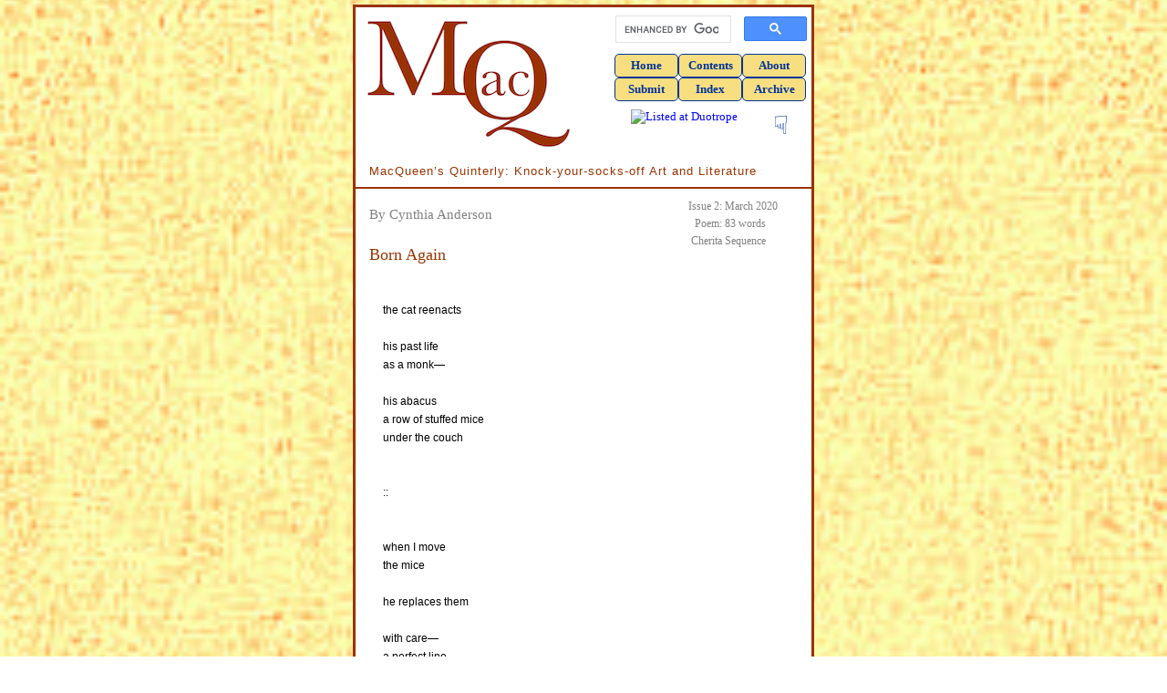

--- FILE ---
content_type: text/html; charset=utf-8
request_url: http://www.macqueensquinterly.com/MacQ2/Anderson-Born-Again.aspx
body_size: 13551
content:


<!DOCTYPE html>
<html>
<head id="Head1"><title>
	MacQueen’s Quinterly: Poetry & Hybrids: Cynthia Anderson: Born Again
</title><meta http-equiv="content-type" content="text/html;charset=utf-8" /><meta http-equiv="Content-Type" content="text/html; charset=iso-8859-1" /><meta http-equiv="X-UA-Compatible" content="IE=edge" /><meta http-equiv="Content-Style-Type" content="text/css" /><meta name="viewport" content="width=device-width, initial-scale=1.0" /><link href="http://www.macqueensquinterly.com/css/MacQStyle.css" rel="stylesheet" type="text/css" media="all" />

<script language="JavaScript" type="text/javascript"></script>

<script language="JavaScript" type="text/javascript">
    <!-- Idea by Nic Wolfe (Nic@TimelapseProductions.com) -->
    <!-- Web URL: http://fineline.xs.mw -->
    <!-- This script and many more are available free online at -->
    <!-- The JavaScript Source! http://javascript.internet.com -->
    <!-- Begin
        function popUp(URL) {
        day = new Date();
        id = day.getTime();
        eval("page" + id + " = window.open(URL, '" + id + "', 'toolbar=2,scrollbars=1,location=2,statusbar=1,menubar=0,resizable=2,width=625,height=475,left=150,top=25');");
        }
        // End -->
    </script>

<script type="text/javascript">  

//<![CDATA[

    /* ^^^^^^^^^^^^^^^^^^^^^^^^^^^^^^^^^^^^^^^^^^^^^^^^^^^^^^^^^^^^^^  

    Disable context menu on images by GreenLava (BloggerSentral.com)  

    Version 1.0  

    You are free to copy and share this code but please do not remove this credit notice.  

    ^^^^^^^^^^^^^^^^^^^^^^^^^^^^^^^^^^^^^^^^^^^^^^^^^^^^^^^^^^^^^^ */

    function nocontext(e) {

        var clickedTag = (e == null) ? event.srcElement.tagName : e.target.tagName;

        if (clickedTag == "IMG") {

            alert(alertMsg);

            return false;

        }

    }

    var alertMsg = "Please do not copy images and/or image URLs from this website without written permission from the copyright holders. All works at MacQueen's Quinterly are copyrighted by their respective artists and authors. Thank you for respecting copyrights.";

    document.oncontextmenu = nocontext;  

//]]> 
</script>
</head>
<body>
    <a id="TopContent"></a>
    <!-- begin "Body content" div -->
    <div style="background-color:white; border:3px solid #993300; /* burgundy */
    margin:5px auto 10px auto; /* Allows content to float against background */
    padding:0; text-align:left; width:500px">
        <table style="float:left; width:265px;">
        	<tr>
        		<td>
        			<a href="http://www.macqueensquinterly.com/Default.aspx">
        			<img src="http://www.macqueensquinterly.com/images/MacQ-Logo-Draft10.png" 
        			alt="Logo, MacQueen's Quinterly" 
        			title="Logo, MacQueen's Quinterly" 
        			align="left" /></a>
        		</td>
        	</tr>
        	<table cellspacing="0" class="Search" style="float:right; background-color:white; border:none; margin-top:2px; width:222px">
            	<tr>
                	<td>
                    	<!--Begin Google searchbox code (Results open in new window.) -->
                    	<script async src="https://cse.google.com/cse.js?cx=fee1f7ee957246325"></script>
<div class="gcse-searchbox-only"></div>
                    	<!-- End Google searchbox code -->
                	</td>
            	</tr>
        	</table>
        	<table class="CopyrightContent" style="float:right; width:222px;">
            	<tr>
                	<td colspan="2">
                    	<div class="MenuTop">
                        	<ul>
                            	<li><a href="http://www.macqueensquinterly.com/Default.aspx">Home</a></li>
                            	<li><a href="http://www.macqueensquinterly.com/MacQ31/Contents-MacQ31.aspx">Contents</a></li>
                            	<li><a href="http://www.macqueensquinterly.com/MacQAbout.aspx">About</a></li>
                        	</ul>
                    	</div>
                    	<div class="MenuTop">
                        	<ul>
                            	<li><a href="http://www.macqueensquinterly.com/MacQSubmissions.aspx">Submit</a></li>
                            	<li><a href="http://www.macqueensquinterly.com/MacQAuthorIndexA.aspx">Index</a></li>
                            	<li><a href="http://www.macqueensquinterly.com/MacQArchive.aspx">Archive</a></li>
                        	</ul>
                    	</div>
            		</td>
            	</tr>
            	<tr>
            		<td style="text-align:right; width:138px">
            			<a href="https://duotrope.com" target="_blank"><img src="https://duotrope.com/images/linkto/listedat_12060.png" alt="Listed at Duotrope" width="60" height="30" style="margin-top:5px" /></a></td>
            		<td>
                    	<div class="TopContent" style="padding-right:22px; padding-top:15px;"><a href="#Bottom">&#9759;</a></div>
            		</td>
            	</tr>
        	</table>
		<div style="float:left; color:#993300; font-size:13px; letter-spacing:1px; padding-bottom:10px; padding-left:15px;">
			MacQueen&#8217;s Quinterly: Knock-your-socks-off Art and Literature
        </div>
        <div class="clear"></div>
        <!-- begin "Content Box" div -->
        <div style="border-top:2px solid #993300; line-height:160%; padding:10px 10px 5px 15px;">
            
    <table cellpadding="0" class="stats">
        <tr>
            <td class="StatsLeft">Issue 2:</td>
            <td class="StatsRight">March 2020</td>
        </tr>
        <tr>
            <td class="StatsLeft">Poem:</td>
            <td class="StatsRight">83 words</td>
        </tr>
        <tr>
            <td class="StatsLeft">Cherita</td>
            <td class="StatsRight">Sequence</td>
        </tr>
    </table>
    <div class="ContentTitle">
    	<h5 class="content">By Cynthia Anderson</h5>
    	<h4 class="content">Born Again</h4>
    </div>
    <div class="clear">&nbsp;</div>
    <div class="ContentWide">
<!-- Poem must be aligned left, as formatted below, in order to appear in the browser correctly. -->
<pre class="poetry">
the cat reenacts 

his past life 
as a monk&#8212;

his abacus 
a row of stuffed mice 
under the couch


&#58;&#58;


when I move 
the mice 

he replaces them

with care&#8212;
a perfect line 
each time


&#58;&#58;


Tibetan chanting 
on TV 

for dead souls 
crossing over&#8212;
he puts his paws 

on the screen to help


&#58;&#58;


old cotton mat&#8212;

his favorite place 
to sit 
and meditate 

eyes half closed 
remembering


&#58;&#58;


he always prayed 
to come back 

on four legs&#8212;

purring 
paws tucked neatly 
beneath him
</pre>
        <h5 class="HeaderBioUpper"><a id="CAndersonBio2"></a>Cynthia Anderson</h5>
        <div class="HeaderBioLower">Issue 2, March 2020</div>
        <p>
			lives in the Mojave Desert near Joshua Tree National Park. Her poems have appeared 
			in journals such as <em>Spillway, Crab Creek Review, Apercus, Askew, San Pedro River 
			Review, Mojave River Review, The Coil,</em> and <em>Split Rock Review.</em> Her work 
			has been nominated for Best of the Net and the Pushcart Prize. She is the author 
			of nine poetry collections and co-editor of the anthology <em>A Bird Black As the Sun: 
			California Poets on Crows &amp; Ravens.</em></p>
		<p>
			Author&#8217;s website: <a href="http://www.cynthiaandersonpoet.com" 
			target="_blank">www.cynthiaandersonpoet.com</a></p>
    	<div class="clear">&nbsp;</div>
    	<div class="NextLink">
            <ul>
                <li><a href="http://www.macqueensquinterly.com/MacQ2/Bialer-Netherworld.aspx">Next Page</a></li>
            </ul>
        </div>
    </div>

        	<div class="Bottom" style="padding:0px;"><a href="#TopContent">&#9757;</a></div>
        </div> <!-- end "Content Box" div -->
        <a id="Bottom"></a>
        <div class="clear">&nbsp;</div>
        <!-- begin "Bottom Menu" div -->
        <div style="border-bottom:3px solid #993300; padding:0; text-align:left; width:500px;">
        	<table class="CopyrightContent" style="margin-top:5px">
            	<tr>
                	<td colspan="2" style="padding-left:0px">
                    	<div class="MenuTop">
                        	<ul>
                            	<li><a href="http://www.macqueensquinterly.com/Default.aspx">Home</a></li>
                            	<li><a href="http://www.macqueensquinterly.com/MacQAbout.aspx">About</a></li>
                            	<li><a href="http://www.macqueensquinterly.com/MacQArchive.aspx">Archive</a></li>
                            	<li><a href="http://www.macqueensquinterly.com/Awards/Portal-Nominations.aspx">Awards</a></li>
                            	<li><a href="http://www.macqueensquinterly.com/MacQ31/Contents-MacQ31.aspx">Contents</a></li>
                            	<li><a href="http://www.macqueensquinterly.com/Contests/Portal-Contests.aspx">Contests</a></li>
                            	<li><a href="http://www.macqueensquinterly.com/MacQContract.aspx">Contract</a></li>
                        	</ul>
                    	</div>
                    	<div class="MenuTop">
                        	<ul>
                            	<li><a href="http://www.macqueensquinterly.com/MacQCopyright.aspx">Copyright</a></li>
                            	<li><a href="http://www.macqueensquinterly.com/MacQAuthorIndexA.aspx">Index</a></li>
                            	<li><a href="http://www.macqueensquinterly.com/MacQNews.aspx">News</a></li>
                            	<li><a href="http://www.macqueensquinterly.com/MacQResources.aspx">Resources</a></li>
                            	<li><a href="http://www.macqueensquinterly.com/MacQSiteMap.aspx">Site Map</a></li>
                            	<li><a href="http://www.macqueensquinterly.com/MacQSubmissions.aspx">Submit</a></li>
                            	<li>
                                	<div style="float:right; width:70px">
                                    	<!-- AddToAny BEGIN -->
                                    	<a class="a2a_dd" href="https://www.addtoany.com/share_save?linkurl=http%3A%2F%2Fwww.kysoflash.com&amp;linkname="">
                                        <img src="http://static.addtoany.com/buttons/favicon.png" width="12" height="11" border="0" alt="Share" /></a>
                                    	<script type="text/javascript">
                                        	var a2a_config = a2a_config || {};
                                        	a2a_config.linkurl = "http://www.kysoflash.com";
                                        	a2a_config.color_main = "80B3E6";
                                        	a2a_config.color_border = "003399";
                                        	a2a_config.color_link_text = "333333";
                                        	a2a_config.color_link_text_hover = "333333";
                                        	a2a_config.color_bg = "F7DE80";
                                    	</script>
                                    	<script type="text/javascript" src="http://static.addtoany.com/menu/page.js"></script>
                                    	<!-- AddToAny END -->
                                	</div>
                            	</li>
                        	</ul>
                    	</div>
                	</td>
            	</tr>
            	<tr>
                	<td colspan="2" style="padding-bottom:4px; padding-top:4px;">
                    	Copyright &#169; 2019-2026 by <em>MacQueen&#8217;s Quinterly</em> and by those whose works appear here.
                	</td>
            	</tr>
            	<tr>
                	<td colspan="2" style="padding-bottom:4px;">
                    	Logo and website designed and built by Clare MacQueen; copyrighted &#169; 2019-2026.
                	</td>
            	</tr>
            	<tr>
            		<td colspan="2" style="color:#993300; padding-bottom:4px;">
            	  		Data collection, storage, assimilation, or interpretation of this publication, in whole <br />or in part, for the purpose of AI training are expressly forbidden, no exceptions.
            		</td>
            	</tr>
        	</table>
        </div> <!-- end "Bottom Menu" div -->
        <div class="clear"></div>
        <div style="border-top:1px solid #993300; font-size:12px; padding:7px 16px 7px 16px">
            <span class="FlashHome">&#9889;&nbsp;&nbsp;</span> Please report broken links to: <span style="color:#993300">MacQuinterly [at] gmail [dot] com</span> 
        	<span class="FlashHome">&nbsp;&nbsp;&#9889;</span>
        </div>
        <div class="clear"></div>
        <div style="border-top:1px solid #993300; font-size:11px; padding:7px 16px 10px 16px; text-align:center">
        	<p>
        		At MacQ, we take your privacy seriously. We do not collect, sell, rent, or exchange your name and email address, or any other information about you, to third parties for marketing purposes. When you contact us, we will use your name and email address only in order to respond to your questions, comments, etc.</p>
        </div>
        <div class="clear"></div>
    </div> <!-- end "Body content" div -->
    <div id="mozscroll">&nbsp;</div>
</body>
</html>
